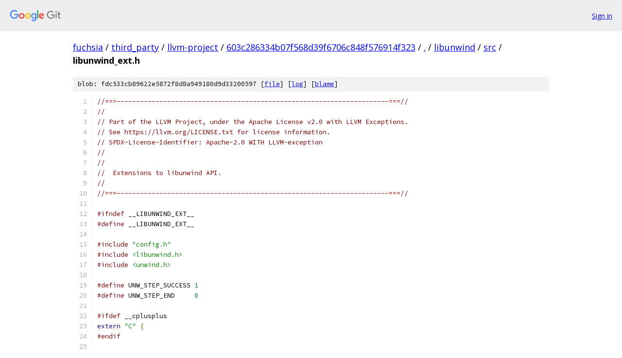

--- FILE ---
content_type: text/html; charset=utf-8
request_url: https://fuchsia.googlesource.com/third_party/llvm-project/+/603c286334b07f568d39f6706c848f576914f323/libunwind/src/libunwind_ext.h
body_size: 2477
content:
<!DOCTYPE html><html lang="en"><head><meta charset="utf-8"><meta name="viewport" content="width=device-width, initial-scale=1"><title>libunwind/src/libunwind_ext.h - third_party/llvm-project - Git at Google</title><link rel="stylesheet" type="text/css" href="/+static/base.css"><link rel="stylesheet" type="text/css" href="/+static/prettify/prettify.css"><!-- default customHeadTagPart --></head><body class="Site"><header class="Site-header"><div class="Header"><a class="Header-image" href="/"><img src="//www.gstatic.com/images/branding/lockups/2x/lockup_git_color_108x24dp.png" width="108" height="24" alt="Google Git"></a><div class="Header-menu"> <a class="Header-menuItem" href="https://accounts.google.com/AccountChooser?faa=1&amp;continue=https://fuchsia.googlesource.com/login/third_party/llvm-project/%2B/603c286334b07f568d39f6706c848f576914f323/libunwind/src/libunwind_ext.h">Sign in</a> </div></div></header><div class="Site-content"><div class="Container "><div class="Breadcrumbs"><a class="Breadcrumbs-crumb" href="/?format=HTML">fuchsia</a> / <a class="Breadcrumbs-crumb" href="/third_party/">third_party</a> / <a class="Breadcrumbs-crumb" href="/third_party/llvm-project/">llvm-project</a> / <a class="Breadcrumbs-crumb" href="/third_party/llvm-project/+/603c286334b07f568d39f6706c848f576914f323">603c286334b07f568d39f6706c848f576914f323</a> / <a class="Breadcrumbs-crumb" href="/third_party/llvm-project/+/603c286334b07f568d39f6706c848f576914f323/">.</a> / <a class="Breadcrumbs-crumb" href="/third_party/llvm-project/+/603c286334b07f568d39f6706c848f576914f323/libunwind">libunwind</a> / <a class="Breadcrumbs-crumb" href="/third_party/llvm-project/+/603c286334b07f568d39f6706c848f576914f323/libunwind/src">src</a> / <span class="Breadcrumbs-crumb">libunwind_ext.h</span></div><div class="u-sha1 u-monospace BlobSha1">blob: fdc533cb89622e5872f8d8a949180d9d33200597 [<a href="/third_party/llvm-project/+/603c286334b07f568d39f6706c848f576914f323/libunwind/src/libunwind_ext.h">file</a>] [<a href="/third_party/llvm-project/+log/603c286334b07f568d39f6706c848f576914f323/libunwind/src/libunwind_ext.h">log</a>] [<a href="/third_party/llvm-project/+blame/603c286334b07f568d39f6706c848f576914f323/libunwind/src/libunwind_ext.h">blame</a>]</div><table class="FileContents"><tr class="u-pre u-monospace FileContents-line"><td class="u-lineNum u-noSelect FileContents-lineNum" data-line-number="1"></td><td class="FileContents-lineContents" id="1"><span class="com">//===----------------------------------------------------------------------===//</span></td></tr><tr class="u-pre u-monospace FileContents-line"><td class="u-lineNum u-noSelect FileContents-lineNum" data-line-number="2"></td><td class="FileContents-lineContents" id="2"><span class="com">//</span></td></tr><tr class="u-pre u-monospace FileContents-line"><td class="u-lineNum u-noSelect FileContents-lineNum" data-line-number="3"></td><td class="FileContents-lineContents" id="3"><span class="com">// Part of the LLVM Project, under the Apache License v2.0 with LLVM Exceptions.</span></td></tr><tr class="u-pre u-monospace FileContents-line"><td class="u-lineNum u-noSelect FileContents-lineNum" data-line-number="4"></td><td class="FileContents-lineContents" id="4"><span class="com">// See https://llvm.org/LICENSE.txt for license information.</span></td></tr><tr class="u-pre u-monospace FileContents-line"><td class="u-lineNum u-noSelect FileContents-lineNum" data-line-number="5"></td><td class="FileContents-lineContents" id="5"><span class="com">// SPDX-License-Identifier: Apache-2.0 WITH LLVM-exception</span></td></tr><tr class="u-pre u-monospace FileContents-line"><td class="u-lineNum u-noSelect FileContents-lineNum" data-line-number="6"></td><td class="FileContents-lineContents" id="6"><span class="com">//</span></td></tr><tr class="u-pre u-monospace FileContents-line"><td class="u-lineNum u-noSelect FileContents-lineNum" data-line-number="7"></td><td class="FileContents-lineContents" id="7"><span class="com">//</span></td></tr><tr class="u-pre u-monospace FileContents-line"><td class="u-lineNum u-noSelect FileContents-lineNum" data-line-number="8"></td><td class="FileContents-lineContents" id="8"><span class="com">//  Extensions to libunwind API.</span></td></tr><tr class="u-pre u-monospace FileContents-line"><td class="u-lineNum u-noSelect FileContents-lineNum" data-line-number="9"></td><td class="FileContents-lineContents" id="9"><span class="com">//</span></td></tr><tr class="u-pre u-monospace FileContents-line"><td class="u-lineNum u-noSelect FileContents-lineNum" data-line-number="10"></td><td class="FileContents-lineContents" id="10"><span class="com">//===----------------------------------------------------------------------===//</span></td></tr><tr class="u-pre u-monospace FileContents-line"><td class="u-lineNum u-noSelect FileContents-lineNum" data-line-number="11"></td><td class="FileContents-lineContents" id="11"></td></tr><tr class="u-pre u-monospace FileContents-line"><td class="u-lineNum u-noSelect FileContents-lineNum" data-line-number="12"></td><td class="FileContents-lineContents" id="12"><span class="com">#ifndef</span><span class="pln"> __LIBUNWIND_EXT__</span></td></tr><tr class="u-pre u-monospace FileContents-line"><td class="u-lineNum u-noSelect FileContents-lineNum" data-line-number="13"></td><td class="FileContents-lineContents" id="13"><span class="com">#define</span><span class="pln"> __LIBUNWIND_EXT__</span></td></tr><tr class="u-pre u-monospace FileContents-line"><td class="u-lineNum u-noSelect FileContents-lineNum" data-line-number="14"></td><td class="FileContents-lineContents" id="14"></td></tr><tr class="u-pre u-monospace FileContents-line"><td class="u-lineNum u-noSelect FileContents-lineNum" data-line-number="15"></td><td class="FileContents-lineContents" id="15"><span class="com">#include</span><span class="pln"> </span><span class="str">&quot;config.h&quot;</span></td></tr><tr class="u-pre u-monospace FileContents-line"><td class="u-lineNum u-noSelect FileContents-lineNum" data-line-number="16"></td><td class="FileContents-lineContents" id="16"><span class="com">#include</span><span class="pln"> </span><span class="str">&lt;libunwind.h&gt;</span></td></tr><tr class="u-pre u-monospace FileContents-line"><td class="u-lineNum u-noSelect FileContents-lineNum" data-line-number="17"></td><td class="FileContents-lineContents" id="17"><span class="com">#include</span><span class="pln"> </span><span class="str">&lt;unwind.h&gt;</span></td></tr><tr class="u-pre u-monospace FileContents-line"><td class="u-lineNum u-noSelect FileContents-lineNum" data-line-number="18"></td><td class="FileContents-lineContents" id="18"></td></tr><tr class="u-pre u-monospace FileContents-line"><td class="u-lineNum u-noSelect FileContents-lineNum" data-line-number="19"></td><td class="FileContents-lineContents" id="19"><span class="com">#define</span><span class="pln"> UNW_STEP_SUCCESS </span><span class="lit">1</span></td></tr><tr class="u-pre u-monospace FileContents-line"><td class="u-lineNum u-noSelect FileContents-lineNum" data-line-number="20"></td><td class="FileContents-lineContents" id="20"><span class="com">#define</span><span class="pln"> UNW_STEP_END     </span><span class="lit">0</span></td></tr><tr class="u-pre u-monospace FileContents-line"><td class="u-lineNum u-noSelect FileContents-lineNum" data-line-number="21"></td><td class="FileContents-lineContents" id="21"></td></tr><tr class="u-pre u-monospace FileContents-line"><td class="u-lineNum u-noSelect FileContents-lineNum" data-line-number="22"></td><td class="FileContents-lineContents" id="22"><span class="com">#ifdef</span><span class="pln"> __cplusplus</span></td></tr><tr class="u-pre u-monospace FileContents-line"><td class="u-lineNum u-noSelect FileContents-lineNum" data-line-number="23"></td><td class="FileContents-lineContents" id="23"><span class="kwd">extern</span><span class="pln"> </span><span class="str">&quot;C&quot;</span><span class="pln"> </span><span class="pun">{</span></td></tr><tr class="u-pre u-monospace FileContents-line"><td class="u-lineNum u-noSelect FileContents-lineNum" data-line-number="24"></td><td class="FileContents-lineContents" id="24"><span class="com">#endif</span></td></tr><tr class="u-pre u-monospace FileContents-line"><td class="u-lineNum u-noSelect FileContents-lineNum" data-line-number="25"></td><td class="FileContents-lineContents" id="25"></td></tr><tr class="u-pre u-monospace FileContents-line"><td class="u-lineNum u-noSelect FileContents-lineNum" data-line-number="26"></td><td class="FileContents-lineContents" id="26"><span class="kwd">extern</span><span class="pln"> </span><span class="kwd">int</span><span class="pln"> __unw_getcontext</span><span class="pun">(</span><span class="typ">unw_context_t</span><span class="pln"> </span><span class="pun">*);</span></td></tr><tr class="u-pre u-monospace FileContents-line"><td class="u-lineNum u-noSelect FileContents-lineNum" data-line-number="27"></td><td class="FileContents-lineContents" id="27"><span class="kwd">extern</span><span class="pln"> </span><span class="kwd">int</span><span class="pln"> __unw_init_local</span><span class="pun">(</span><span class="typ">unw_cursor_t</span><span class="pln"> </span><span class="pun">*,</span><span class="pln"> </span><span class="typ">unw_context_t</span><span class="pln"> </span><span class="pun">*);</span></td></tr><tr class="u-pre u-monospace FileContents-line"><td class="u-lineNum u-noSelect FileContents-lineNum" data-line-number="28"></td><td class="FileContents-lineContents" id="28"><span class="kwd">extern</span><span class="pln"> </span><span class="kwd">int</span><span class="pln"> __unw_step</span><span class="pun">(</span><span class="typ">unw_cursor_t</span><span class="pln"> </span><span class="pun">*);</span></td></tr><tr class="u-pre u-monospace FileContents-line"><td class="u-lineNum u-noSelect FileContents-lineNum" data-line-number="29"></td><td class="FileContents-lineContents" id="29"><span class="kwd">extern</span><span class="pln"> </span><span class="kwd">int</span><span class="pln"> __unw_get_reg</span><span class="pun">(</span><span class="typ">unw_cursor_t</span><span class="pln"> </span><span class="pun">*,</span><span class="pln"> </span><span class="typ">unw_regnum_t</span><span class="pun">,</span><span class="pln"> </span><span class="typ">unw_word_t</span><span class="pln"> </span><span class="pun">*);</span></td></tr><tr class="u-pre u-monospace FileContents-line"><td class="u-lineNum u-noSelect FileContents-lineNum" data-line-number="30"></td><td class="FileContents-lineContents" id="30"><span class="kwd">extern</span><span class="pln"> </span><span class="kwd">int</span><span class="pln"> __unw_get_fpreg</span><span class="pun">(</span><span class="typ">unw_cursor_t</span><span class="pln"> </span><span class="pun">*,</span><span class="pln"> </span><span class="typ">unw_regnum_t</span><span class="pun">,</span><span class="pln"> </span><span class="typ">unw_fpreg_t</span><span class="pln"> </span><span class="pun">*);</span></td></tr><tr class="u-pre u-monospace FileContents-line"><td class="u-lineNum u-noSelect FileContents-lineNum" data-line-number="31"></td><td class="FileContents-lineContents" id="31"><span class="kwd">extern</span><span class="pln"> </span><span class="kwd">int</span><span class="pln"> __unw_set_reg</span><span class="pun">(</span><span class="typ">unw_cursor_t</span><span class="pln"> </span><span class="pun">*,</span><span class="pln"> </span><span class="typ">unw_regnum_t</span><span class="pun">,</span><span class="pln"> </span><span class="typ">unw_word_t</span><span class="pun">);</span></td></tr><tr class="u-pre u-monospace FileContents-line"><td class="u-lineNum u-noSelect FileContents-lineNum" data-line-number="32"></td><td class="FileContents-lineContents" id="32"><span class="kwd">extern</span><span class="pln"> </span><span class="kwd">int</span><span class="pln"> __unw_set_fpreg</span><span class="pun">(</span><span class="typ">unw_cursor_t</span><span class="pln"> </span><span class="pun">*,</span><span class="pln"> </span><span class="typ">unw_regnum_t</span><span class="pun">,</span><span class="pln"> </span><span class="typ">unw_fpreg_t</span><span class="pun">);</span></td></tr><tr class="u-pre u-monospace FileContents-line"><td class="u-lineNum u-noSelect FileContents-lineNum" data-line-number="33"></td><td class="FileContents-lineContents" id="33"><span class="kwd">extern</span><span class="pln"> </span><span class="kwd">int</span><span class="pln"> __unw_resume</span><span class="pun">(</span><span class="typ">unw_cursor_t</span><span class="pln"> </span><span class="pun">*);</span></td></tr><tr class="u-pre u-monospace FileContents-line"><td class="u-lineNum u-noSelect FileContents-lineNum" data-line-number="34"></td><td class="FileContents-lineContents" id="34"></td></tr><tr class="u-pre u-monospace FileContents-line"><td class="u-lineNum u-noSelect FileContents-lineNum" data-line-number="35"></td><td class="FileContents-lineContents" id="35"><span class="com">#ifdef</span><span class="pln"> __arm__</span></td></tr><tr class="u-pre u-monospace FileContents-line"><td class="u-lineNum u-noSelect FileContents-lineNum" data-line-number="36"></td><td class="FileContents-lineContents" id="36"><span class="com">/* Save VFP registers in FSTMX format (instead of FSTMD). */</span></td></tr><tr class="u-pre u-monospace FileContents-line"><td class="u-lineNum u-noSelect FileContents-lineNum" data-line-number="37"></td><td class="FileContents-lineContents" id="37"><span class="kwd">extern</span><span class="pln"> </span><span class="kwd">void</span><span class="pln"> __unw_save_vfp_as_X</span><span class="pun">(</span><span class="typ">unw_cursor_t</span><span class="pln"> </span><span class="pun">*);</span></td></tr><tr class="u-pre u-monospace FileContents-line"><td class="u-lineNum u-noSelect FileContents-lineNum" data-line-number="38"></td><td class="FileContents-lineContents" id="38"><span class="com">#endif</span></td></tr><tr class="u-pre u-monospace FileContents-line"><td class="u-lineNum u-noSelect FileContents-lineNum" data-line-number="39"></td><td class="FileContents-lineContents" id="39"></td></tr><tr class="u-pre u-monospace FileContents-line"><td class="u-lineNum u-noSelect FileContents-lineNum" data-line-number="40"></td><td class="FileContents-lineContents" id="40"><span class="kwd">extern</span><span class="pln"> </span><span class="kwd">const</span><span class="pln"> </span><span class="kwd">char</span><span class="pln"> </span><span class="pun">*</span><span class="pln">__unw_regname</span><span class="pun">(</span><span class="typ">unw_cursor_t</span><span class="pln"> </span><span class="pun">*,</span><span class="pln"> </span><span class="typ">unw_regnum_t</span><span class="pun">);</span></td></tr><tr class="u-pre u-monospace FileContents-line"><td class="u-lineNum u-noSelect FileContents-lineNum" data-line-number="41"></td><td class="FileContents-lineContents" id="41"><span class="kwd">extern</span><span class="pln"> </span><span class="kwd">int</span><span class="pln"> __unw_get_proc_info</span><span class="pun">(</span><span class="typ">unw_cursor_t</span><span class="pln"> </span><span class="pun">*,</span><span class="pln"> </span><span class="typ">unw_proc_info_t</span><span class="pln"> </span><span class="pun">*);</span></td></tr><tr class="u-pre u-monospace FileContents-line"><td class="u-lineNum u-noSelect FileContents-lineNum" data-line-number="42"></td><td class="FileContents-lineContents" id="42"><span class="kwd">extern</span><span class="pln"> </span><span class="kwd">int</span><span class="pln"> __unw_is_fpreg</span><span class="pun">(</span><span class="typ">unw_cursor_t</span><span class="pln"> </span><span class="pun">*,</span><span class="pln"> </span><span class="typ">unw_regnum_t</span><span class="pun">);</span></td></tr><tr class="u-pre u-monospace FileContents-line"><td class="u-lineNum u-noSelect FileContents-lineNum" data-line-number="43"></td><td class="FileContents-lineContents" id="43"><span class="kwd">extern</span><span class="pln"> </span><span class="kwd">int</span><span class="pln"> __unw_is_signal_frame</span><span class="pun">(</span><span class="typ">unw_cursor_t</span><span class="pln"> </span><span class="pun">*);</span></td></tr><tr class="u-pre u-monospace FileContents-line"><td class="u-lineNum u-noSelect FileContents-lineNum" data-line-number="44"></td><td class="FileContents-lineContents" id="44"><span class="kwd">extern</span><span class="pln"> </span><span class="kwd">int</span><span class="pln"> __unw_get_proc_name</span><span class="pun">(</span><span class="typ">unw_cursor_t</span><span class="pln"> </span><span class="pun">*,</span><span class="pln"> </span><span class="kwd">char</span><span class="pln"> </span><span class="pun">*,</span><span class="pln"> </span><span class="typ">size_t</span><span class="pun">,</span><span class="pln"> </span><span class="typ">unw_word_t</span><span class="pln"> </span><span class="pun">*);</span></td></tr><tr class="u-pre u-monospace FileContents-line"><td class="u-lineNum u-noSelect FileContents-lineNum" data-line-number="45"></td><td class="FileContents-lineContents" id="45"></td></tr><tr class="u-pre u-monospace FileContents-line"><td class="u-lineNum u-noSelect FileContents-lineNum" data-line-number="46"></td><td class="FileContents-lineContents" id="46"><span class="com">#if defined(_AIX)</span></td></tr><tr class="u-pre u-monospace FileContents-line"><td class="u-lineNum u-noSelect FileContents-lineNum" data-line-number="47"></td><td class="FileContents-lineContents" id="47"><span class="kwd">extern</span><span class="pln"> </span><span class="typ">uintptr_t</span><span class="pln"> __unw_get_data_rel_base</span><span class="pun">(</span><span class="typ">unw_cursor_t</span><span class="pln"> </span><span class="pun">*);</span></td></tr><tr class="u-pre u-monospace FileContents-line"><td class="u-lineNum u-noSelect FileContents-lineNum" data-line-number="48"></td><td class="FileContents-lineContents" id="48"><span class="com">#endif</span></td></tr><tr class="u-pre u-monospace FileContents-line"><td class="u-lineNum u-noSelect FileContents-lineNum" data-line-number="49"></td><td class="FileContents-lineContents" id="49"></td></tr><tr class="u-pre u-monospace FileContents-line"><td class="u-lineNum u-noSelect FileContents-lineNum" data-line-number="50"></td><td class="FileContents-lineContents" id="50"><span class="com">// SPI</span></td></tr><tr class="u-pre u-monospace FileContents-line"><td class="u-lineNum u-noSelect FileContents-lineNum" data-line-number="51"></td><td class="FileContents-lineContents" id="51"><span class="kwd">extern</span><span class="pln"> </span><span class="kwd">void</span><span class="pln"> __unw_iterate_dwarf_unwind_cache</span><span class="pun">(</span><span class="kwd">void</span><span class="pln"> </span><span class="pun">(*</span><span class="pln">func</span><span class="pun">)(</span></td></tr><tr class="u-pre u-monospace FileContents-line"><td class="u-lineNum u-noSelect FileContents-lineNum" data-line-number="52"></td><td class="FileContents-lineContents" id="52"><span class="pln">    </span><span class="typ">unw_word_t</span><span class="pln"> ip_start</span><span class="pun">,</span><span class="pln"> </span><span class="typ">unw_word_t</span><span class="pln"> ip_end</span><span class="pun">,</span><span class="pln"> </span><span class="typ">unw_word_t</span><span class="pln"> fde</span><span class="pun">,</span><span class="pln"> </span><span class="typ">unw_word_t</span><span class="pln"> mh</span><span class="pun">));</span></td></tr><tr class="u-pre u-monospace FileContents-line"><td class="u-lineNum u-noSelect FileContents-lineNum" data-line-number="53"></td><td class="FileContents-lineContents" id="53"></td></tr><tr class="u-pre u-monospace FileContents-line"><td class="u-lineNum u-noSelect FileContents-lineNum" data-line-number="54"></td><td class="FileContents-lineContents" id="54"><span class="com">// IPI</span></td></tr><tr class="u-pre u-monospace FileContents-line"><td class="u-lineNum u-noSelect FileContents-lineNum" data-line-number="55"></td><td class="FileContents-lineContents" id="55"><span class="kwd">extern</span><span class="pln"> </span><span class="kwd">void</span><span class="pln"> __unw_add_dynamic_fde</span><span class="pun">(</span><span class="typ">unw_word_t</span><span class="pln"> fde</span><span class="pun">);</span></td></tr><tr class="u-pre u-monospace FileContents-line"><td class="u-lineNum u-noSelect FileContents-lineNum" data-line-number="56"></td><td class="FileContents-lineContents" id="56"><span class="kwd">extern</span><span class="pln"> </span><span class="kwd">void</span><span class="pln"> __unw_remove_dynamic_fde</span><span class="pun">(</span><span class="typ">unw_word_t</span><span class="pln"> fde</span><span class="pun">);</span></td></tr><tr class="u-pre u-monospace FileContents-line"><td class="u-lineNum u-noSelect FileContents-lineNum" data-line-number="57"></td><td class="FileContents-lineContents" id="57"></td></tr><tr class="u-pre u-monospace FileContents-line"><td class="u-lineNum u-noSelect FileContents-lineNum" data-line-number="58"></td><td class="FileContents-lineContents" id="58"><span class="kwd">extern</span><span class="pln"> </span><span class="kwd">void</span><span class="pln"> __unw_add_dynamic_eh_frame_section</span><span class="pun">(</span><span class="typ">unw_word_t</span><span class="pln"> eh_frame_start</span><span class="pun">);</span></td></tr><tr class="u-pre u-monospace FileContents-line"><td class="u-lineNum u-noSelect FileContents-lineNum" data-line-number="59"></td><td class="FileContents-lineContents" id="59"><span class="kwd">extern</span><span class="pln"> </span><span class="kwd">void</span><span class="pln"> __unw_remove_dynamic_eh_frame_section</span><span class="pun">(</span><span class="typ">unw_word_t</span><span class="pln"> eh_frame_start</span><span class="pun">);</span></td></tr><tr class="u-pre u-monospace FileContents-line"><td class="u-lineNum u-noSelect FileContents-lineNum" data-line-number="60"></td><td class="FileContents-lineContents" id="60"></td></tr><tr class="u-pre u-monospace FileContents-line"><td class="u-lineNum u-noSelect FileContents-lineNum" data-line-number="61"></td><td class="FileContents-lineContents" id="61"><span class="com">#if defined(_LIBUNWIND_ARM_EHABI)</span></td></tr><tr class="u-pre u-monospace FileContents-line"><td class="u-lineNum u-noSelect FileContents-lineNum" data-line-number="62"></td><td class="FileContents-lineContents" id="62"><span class="kwd">extern</span><span class="pln"> </span><span class="kwd">const</span><span class="pln"> </span><span class="typ">uint32_t</span><span class="pun">*</span><span class="pln"> decode_eht_entry</span><span class="pun">(</span><span class="kwd">const</span><span class="pln"> </span><span class="typ">uint32_t</span><span class="pun">*,</span><span class="pln"> </span><span class="typ">size_t</span><span class="pun">*,</span><span class="pln"> </span><span class="typ">size_t</span><span class="pun">*);</span></td></tr><tr class="u-pre u-monospace FileContents-line"><td class="u-lineNum u-noSelect FileContents-lineNum" data-line-number="63"></td><td class="FileContents-lineContents" id="63"><span class="kwd">extern</span><span class="pln"> </span><span class="typ">_Unwind_Reason_Code</span><span class="pln"> </span><span class="typ">_Unwind_VRS_Interpret</span><span class="pun">(</span><span class="typ">_Unwind_Context</span><span class="pln"> </span><span class="pun">*</span><span class="pln">context</span><span class="pun">,</span></td></tr><tr class="u-pre u-monospace FileContents-line"><td class="u-lineNum u-noSelect FileContents-lineNum" data-line-number="64"></td><td class="FileContents-lineContents" id="64"><span class="pln">                                                 </span><span class="kwd">const</span><span class="pln"> </span><span class="typ">uint32_t</span><span class="pln"> </span><span class="pun">*</span><span class="pln">data</span><span class="pun">,</span></td></tr><tr class="u-pre u-monospace FileContents-line"><td class="u-lineNum u-noSelect FileContents-lineNum" data-line-number="65"></td><td class="FileContents-lineContents" id="65"><span class="pln">                                                 </span><span class="typ">size_t</span><span class="pln"> offset</span><span class="pun">,</span><span class="pln"> </span><span class="typ">size_t</span><span class="pln"> len</span><span class="pun">);</span></td></tr><tr class="u-pre u-monospace FileContents-line"><td class="u-lineNum u-noSelect FileContents-lineNum" data-line-number="66"></td><td class="FileContents-lineContents" id="66"><span class="com">#endif</span></td></tr><tr class="u-pre u-monospace FileContents-line"><td class="u-lineNum u-noSelect FileContents-lineNum" data-line-number="67"></td><td class="FileContents-lineContents" id="67"></td></tr><tr class="u-pre u-monospace FileContents-line"><td class="u-lineNum u-noSelect FileContents-lineNum" data-line-number="68"></td><td class="FileContents-lineContents" id="68"><span class="com">#ifdef</span><span class="pln"> __cplusplus</span></td></tr><tr class="u-pre u-monospace FileContents-line"><td class="u-lineNum u-noSelect FileContents-lineNum" data-line-number="69"></td><td class="FileContents-lineContents" id="69"><span class="pun">}</span></td></tr><tr class="u-pre u-monospace FileContents-line"><td class="u-lineNum u-noSelect FileContents-lineNum" data-line-number="70"></td><td class="FileContents-lineContents" id="70"><span class="com">#endif</span></td></tr><tr class="u-pre u-monospace FileContents-line"><td class="u-lineNum u-noSelect FileContents-lineNum" data-line-number="71"></td><td class="FileContents-lineContents" id="71"></td></tr><tr class="u-pre u-monospace FileContents-line"><td class="u-lineNum u-noSelect FileContents-lineNum" data-line-number="72"></td><td class="FileContents-lineContents" id="72"><span class="com">#endif</span><span class="pln"> </span><span class="com">// __LIBUNWIND_EXT__</span></td></tr></table><script nonce="c2V0Z0orS6cEpo1A_0O3Qg">for (let lineNumEl of document.querySelectorAll('td.u-lineNum')) {lineNumEl.onclick = () => {window.location.hash = `#${lineNumEl.getAttribute('data-line-number')}`;};}</script></div> <!-- Container --></div> <!-- Site-content --><footer class="Site-footer"><div class="Footer"><span class="Footer-poweredBy">Powered by <a href="https://gerrit.googlesource.com/gitiles/">Gitiles</a>| <a href="https://policies.google.com/privacy">Privacy</a>| <a href="https://policies.google.com/terms">Terms</a></span><span class="Footer-formats"><a class="u-monospace Footer-formatsItem" href="?format=TEXT">txt</a> <a class="u-monospace Footer-formatsItem" href="?format=JSON">json</a></span></div></footer></body></html>